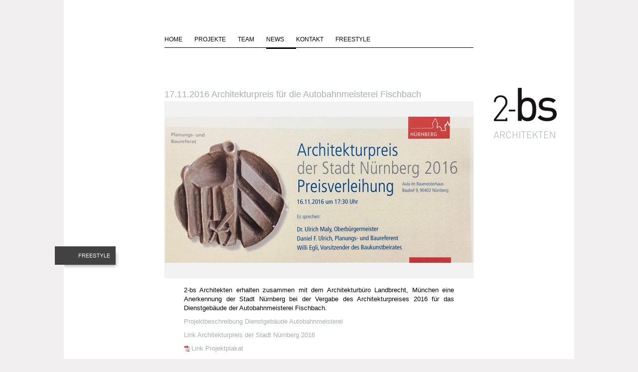

--- FILE ---
content_type: text/html; charset=utf-8
request_url: https://www.2-bs.de/news/amf-architekturpreis.html
body_size: 1868
content:
<!DOCTYPE html><html lang="de"><head> <meta charset="utf-8"> <title>2-bs Architekten | AMF Architekturpreis</title> <meta name="description" content="" /> <meta name="keywords" content="" /> <meta name="robots" content="" /> <script src="/resources/cache/js/bundled.preload.js?time=1606723004" ></script> <script src="//ajax.googleapis.com/ajax/libs/jqueryui/1.8/jquery-ui.min.js"></script> <link rel="stylesheet" href="/resources/cache/css/bundled.default.css?time=1606723004" > <!--[if lt IE 9]> <script src="//html5shim.googlecode.com/svn/trunk/html5.js"></script> <![endif]--> <link rel="shortcut icon" href="../assets/ico/favicon.ico"> <link rel="apple-touch-icon-precomposed" sizes="114x114" href="../assets/ico/apple-touch-icon-114-precomposed.png"> <link rel="apple-touch-icon-precomposed" sizes="72x72" href="../assets/ico/apple-touch-icon-72-precomposed.png"> <link rel="apple-touch-icon-precomposed" href="../assets/ico/apple-touch-icon-57-precomposed.png"> <meta name="viewport" content="width=device-width, initial-scale=1.0"></head><body><div id="wrapper"> <div class="container"> <div class="row" id="header"> <div class="span2"><img class="hidden-desktop" src="/css/img/logo.png" height="84" width="104" alt="2-bs Architekten" title="2-bs Architekten" />&nbsp;</div> <div class="span8" id="topmenu"> <nav> <div id="hamburger"><i class="fa fa-bars"></i></div> <ul class="sf-menu"><li><a href="/">Home</a></li><li><a href="/projekte.html">Projekte</a><ul class="nav2"><li><a href="/projekte/oeffentliche-gebaeude.html">Öffentliche Gebäude</a><li><a href="/projekte/wohngebaeude.html">Wohngebäude</a><li><a href="/projekte/buero-verwaltungs-und-geschaeftsgebaeude.html">Büro-, Verwaltungs- und Geschäftsgebäude</a><li><a href="/projekte/innenausbauten.html">Innenausbauten</a><li><a href="/projekte/machbarkeitsstudien.html">Machbarkeitsstudien</a><li><a href="/projekte/beratungsleistungen-qualitaetssichernde-baubegleitung.html">Beratungsleistungen, Qualitätssichernde Baubegleitung</a></ul></li><li><a href="/team.html">Team</a><ul class="nav2"><li><a href="/team/volker-bernsdorf.html">Volker Bernsdorf</a><li><a href="/team/martin-schinner.html">Martin Schinner</a><li><a href="/team/stefanie-h.html">Stefanie H.</a><li><a href="/team/hanne-k.html">Hanne K.</a><li><a href="/team/michael-i.html">Michael I.</a><li><a href="/team/kathrin-l.html">Kathrin L.</a><li><a href="/team/susanne-k.html">Susanne K.</a><li><a href="/team/johannes-m.html">Johannes M.</a><li><a href="/team/jennifer-r.html">Jennifer R.</a><li><a href="/team/bettina-m.html">Bettina M.</a></ul></li><li class="active"><a href="/news.html">News</a></li><li><a href="/kontakt.html">Kontakt</a></li><li><a href="/freestyle.html">Freestyle</a><ul class="nav2"><li><a href="/freestyle/photographie.html">Photographie</a><li><a href="/freestyle/objekt.html">Objekt</a><li><a href="/freestyle/malerei.html">Malerei</a></ul></li></li></li></ul> </nav> </div> <div class="span2"></div> </div> <div class="row" id="content"> <div class="span2" id="freestyle"> <a href="/freestyle.html"><img src="/css/img/freestyle.png" height="46" width="131" alt="2-bs Architekten FREESTYLE" title="2-bs Architekten FREESTYLE" />&nbsp;</a> </div> <div class="span8"> <section> <h3><a href="#">17.11.2016 Architekturpreis für die Autobahnmeisterei Fischbach</a></h3><div> <div id="slides"> <div class="slidesContainer"> <div><img class="imgProjektAusgabe" src="/media/einladung-architekturpreis.jpg" alt ="Einladung Architekturpreis" title ="Einladung Architekturpreis" /></div> </div> <a href="#" class="prev"><img src="/css/img/prev.png" width="26" height="28" alt="Arrow Prev"></a> <a href="#" class="next"><img src="/css/img/next.png" width="26" height="28" alt="Arrow Next"></a> </div> <div class="slides_content"> <p> </p> <div class="txt-img"><p>2-bs Architekten erhalten zusammen mit dem Architekturbüro Landbrecht, München eine Anerkennung der Stadt Nürnberg bei der Vergabe des Architekturpreises 2016 für das Dienstgebäude der Autobahnmeisterei Fischbach. </p><p><a href="/projekte/buero-verwaltungs-und-geschaeftsgebaeude/autobahnmeisterei-fischbach.html">Projektbeschreibung Dienstgebäude Autobahnmeisterei</a></p><p><a href="https://www.nuernberg.de/internet/referat6/architekturpreis.html">Link Architekturpreis der Stadt Nürnberg 2016</a></p><p><a href="https://www.nuernberg.de/imperia/md/baureferat/dokumente/bauen/architekturpreis/29_autobahnmeisterei_a3.pdf">Link Projektplakat</a></p></div> </div></div> </section> </div> <div class="span2" id="logo-desktop"><img class="visible-desktop" src="/css/img/logo.png" height="84" width="104" alt="2-bs Architekten" title="2-bs Architekten" /></div> </div> <div class="row" id="bottomnav"> <div class="span12"> <section> <div class="txt-img"><p><a href="/datenschutzerklaerung.html">Datenschutzerklärung</a> / <a href="/impressum.html">Impressum</a></p></div> </section> </div> </div> </div></div><div class="container grid"> <footer> <div class="row"> <div class="span2">&nbsp;</div> <div class="span8" id="footer"> <div class="txt-img"><p>2-bs Architekten Gesellschaft mbH / Poppenreuther Str. 24a / 90419 Nürnberg / Fon 0911 3506665-0 / architekten@2-bs.de</p></div> </div> </div> </footer></div> <script src="/resources/cache/js/bundled.default.js?time=1606723004" ></script> <script> $(document).ready(function() { $('ul.sf-menu').supersubs({ minWidth: 5, maxWidth: 12.8, extraWidth: 1 }).superfish({ delay: 1000, animation: {height:'show'}, speed: 'normal', autoArrows: false, dropShadows: false }); $('#slides').slides({ preload: true, generateNextPrev: false, pagination: true, generatePagination: true, prependPagination: false, preloadImage: '/css/img/loading.gif', play: 6000, pause: 2500, hoverPause: true }); $("#accordion").accordion({ autoHeight: false }); }); </script></body></html>